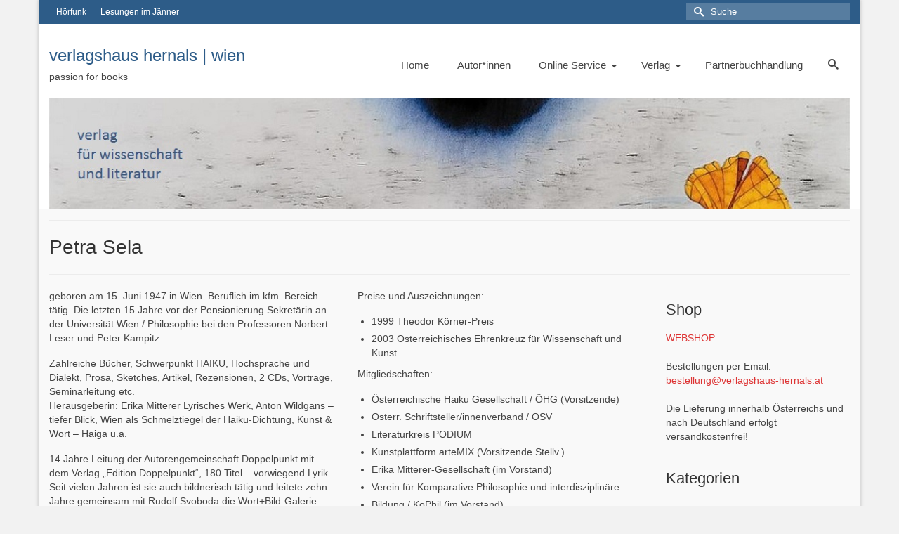

--- FILE ---
content_type: text/html; charset=UTF-8
request_url: https://www.verlagshaus-hernals.at/autoren/lyrik/petra-sela
body_size: 44648
content:
<!DOCTYPE html>
<html class="no-js" lang="de" itemscope="itemscope" itemtype="https://schema.org/WebPage" >
<head>
  <meta charset="UTF-8">
  <meta name="viewport" content="width=device-width, initial-scale=1.0">
  <meta http-equiv="X-UA-Compatible" content="IE=edge">
  <title>Petra Sela &#8211; verlagshaus hernals | wien</title>
<meta name='robots' content='max-image-preview:large' />
	<style>img:is([sizes="auto" i], [sizes^="auto," i]) { contain-intrinsic-size: 3000px 1500px }</style>
	<link rel="alternate" type="application/rss+xml" title="verlagshaus hernals | wien &raquo; Feed" href="https://www.verlagshaus-hernals.at/feed" />
<link rel="alternate" type="application/rss+xml" title="verlagshaus hernals | wien &raquo; Kommentar-Feed" href="https://www.verlagshaus-hernals.at/comments/feed" />
<script type="text/javascript">
/* <![CDATA[ */
window._wpemojiSettings = {"baseUrl":"https:\/\/s.w.org\/images\/core\/emoji\/16.0.1\/72x72\/","ext":".png","svgUrl":"https:\/\/s.w.org\/images\/core\/emoji\/16.0.1\/svg\/","svgExt":".svg","source":{"concatemoji":"https:\/\/www.verlagshaus-hernals.at\/wp-includes\/js\/wp-emoji-release.min.js?ver=6.8.3"}};
/*! This file is auto-generated */
!function(s,n){var o,i,e;function c(e){try{var t={supportTests:e,timestamp:(new Date).valueOf()};sessionStorage.setItem(o,JSON.stringify(t))}catch(e){}}function p(e,t,n){e.clearRect(0,0,e.canvas.width,e.canvas.height),e.fillText(t,0,0);var t=new Uint32Array(e.getImageData(0,0,e.canvas.width,e.canvas.height).data),a=(e.clearRect(0,0,e.canvas.width,e.canvas.height),e.fillText(n,0,0),new Uint32Array(e.getImageData(0,0,e.canvas.width,e.canvas.height).data));return t.every(function(e,t){return e===a[t]})}function u(e,t){e.clearRect(0,0,e.canvas.width,e.canvas.height),e.fillText(t,0,0);for(var n=e.getImageData(16,16,1,1),a=0;a<n.data.length;a++)if(0!==n.data[a])return!1;return!0}function f(e,t,n,a){switch(t){case"flag":return n(e,"\ud83c\udff3\ufe0f\u200d\u26a7\ufe0f","\ud83c\udff3\ufe0f\u200b\u26a7\ufe0f")?!1:!n(e,"\ud83c\udde8\ud83c\uddf6","\ud83c\udde8\u200b\ud83c\uddf6")&&!n(e,"\ud83c\udff4\udb40\udc67\udb40\udc62\udb40\udc65\udb40\udc6e\udb40\udc67\udb40\udc7f","\ud83c\udff4\u200b\udb40\udc67\u200b\udb40\udc62\u200b\udb40\udc65\u200b\udb40\udc6e\u200b\udb40\udc67\u200b\udb40\udc7f");case"emoji":return!a(e,"\ud83e\udedf")}return!1}function g(e,t,n,a){var r="undefined"!=typeof WorkerGlobalScope&&self instanceof WorkerGlobalScope?new OffscreenCanvas(300,150):s.createElement("canvas"),o=r.getContext("2d",{willReadFrequently:!0}),i=(o.textBaseline="top",o.font="600 32px Arial",{});return e.forEach(function(e){i[e]=t(o,e,n,a)}),i}function t(e){var t=s.createElement("script");t.src=e,t.defer=!0,s.head.appendChild(t)}"undefined"!=typeof Promise&&(o="wpEmojiSettingsSupports",i=["flag","emoji"],n.supports={everything:!0,everythingExceptFlag:!0},e=new Promise(function(e){s.addEventListener("DOMContentLoaded",e,{once:!0})}),new Promise(function(t){var n=function(){try{var e=JSON.parse(sessionStorage.getItem(o));if("object"==typeof e&&"number"==typeof e.timestamp&&(new Date).valueOf()<e.timestamp+604800&&"object"==typeof e.supportTests)return e.supportTests}catch(e){}return null}();if(!n){if("undefined"!=typeof Worker&&"undefined"!=typeof OffscreenCanvas&&"undefined"!=typeof URL&&URL.createObjectURL&&"undefined"!=typeof Blob)try{var e="postMessage("+g.toString()+"("+[JSON.stringify(i),f.toString(),p.toString(),u.toString()].join(",")+"));",a=new Blob([e],{type:"text/javascript"}),r=new Worker(URL.createObjectURL(a),{name:"wpTestEmojiSupports"});return void(r.onmessage=function(e){c(n=e.data),r.terminate(),t(n)})}catch(e){}c(n=g(i,f,p,u))}t(n)}).then(function(e){for(var t in e)n.supports[t]=e[t],n.supports.everything=n.supports.everything&&n.supports[t],"flag"!==t&&(n.supports.everythingExceptFlag=n.supports.everythingExceptFlag&&n.supports[t]);n.supports.everythingExceptFlag=n.supports.everythingExceptFlag&&!n.supports.flag,n.DOMReady=!1,n.readyCallback=function(){n.DOMReady=!0}}).then(function(){return e}).then(function(){var e;n.supports.everything||(n.readyCallback(),(e=n.source||{}).concatemoji?t(e.concatemoji):e.wpemoji&&e.twemoji&&(t(e.twemoji),t(e.wpemoji)))}))}((window,document),window._wpemojiSettings);
/* ]]> */
</script>
<style id='wp-emoji-styles-inline-css' type='text/css'>

	img.wp-smiley, img.emoji {
		display: inline !important;
		border: none !important;
		box-shadow: none !important;
		height: 1em !important;
		width: 1em !important;
		margin: 0 0.07em !important;
		vertical-align: -0.1em !important;
		background: none !important;
		padding: 0 !important;
	}
</style>
<link rel='stylesheet' id='wp-block-library-css' href='https://www.verlagshaus-hernals.at/wp-includes/css/dist/block-library/style.min.css?ver=6.8.3' type='text/css' media='all' />
<style id='classic-theme-styles-inline-css' type='text/css'>
/*! This file is auto-generated */
.wp-block-button__link{color:#fff;background-color:#32373c;border-radius:9999px;box-shadow:none;text-decoration:none;padding:calc(.667em + 2px) calc(1.333em + 2px);font-size:1.125em}.wp-block-file__button{background:#32373c;color:#fff;text-decoration:none}
</style>
<style id='global-styles-inline-css' type='text/css'>
:root{--wp--preset--aspect-ratio--square: 1;--wp--preset--aspect-ratio--4-3: 4/3;--wp--preset--aspect-ratio--3-4: 3/4;--wp--preset--aspect-ratio--3-2: 3/2;--wp--preset--aspect-ratio--2-3: 2/3;--wp--preset--aspect-ratio--16-9: 16/9;--wp--preset--aspect-ratio--9-16: 9/16;--wp--preset--color--black: #000;--wp--preset--color--cyan-bluish-gray: #abb8c3;--wp--preset--color--white: #fff;--wp--preset--color--pale-pink: #f78da7;--wp--preset--color--vivid-red: #cf2e2e;--wp--preset--color--luminous-vivid-orange: #ff6900;--wp--preset--color--luminous-vivid-amber: #fcb900;--wp--preset--color--light-green-cyan: #7bdcb5;--wp--preset--color--vivid-green-cyan: #00d084;--wp--preset--color--pale-cyan-blue: #8ed1fc;--wp--preset--color--vivid-cyan-blue: #0693e3;--wp--preset--color--vivid-purple: #9b51e0;--wp--preset--color--virtue-primary: #2d5c88;--wp--preset--color--virtue-primary-light: #6c8dab;--wp--preset--color--very-light-gray: #eee;--wp--preset--color--very-dark-gray: #444;--wp--preset--color--kb-palette-1: #888888;--wp--preset--gradient--vivid-cyan-blue-to-vivid-purple: linear-gradient(135deg,rgba(6,147,227,1) 0%,rgb(155,81,224) 100%);--wp--preset--gradient--light-green-cyan-to-vivid-green-cyan: linear-gradient(135deg,rgb(122,220,180) 0%,rgb(0,208,130) 100%);--wp--preset--gradient--luminous-vivid-amber-to-luminous-vivid-orange: linear-gradient(135deg,rgba(252,185,0,1) 0%,rgba(255,105,0,1) 100%);--wp--preset--gradient--luminous-vivid-orange-to-vivid-red: linear-gradient(135deg,rgba(255,105,0,1) 0%,rgb(207,46,46) 100%);--wp--preset--gradient--very-light-gray-to-cyan-bluish-gray: linear-gradient(135deg,rgb(238,238,238) 0%,rgb(169,184,195) 100%);--wp--preset--gradient--cool-to-warm-spectrum: linear-gradient(135deg,rgb(74,234,220) 0%,rgb(151,120,209) 20%,rgb(207,42,186) 40%,rgb(238,44,130) 60%,rgb(251,105,98) 80%,rgb(254,248,76) 100%);--wp--preset--gradient--blush-light-purple: linear-gradient(135deg,rgb(255,206,236) 0%,rgb(152,150,240) 100%);--wp--preset--gradient--blush-bordeaux: linear-gradient(135deg,rgb(254,205,165) 0%,rgb(254,45,45) 50%,rgb(107,0,62) 100%);--wp--preset--gradient--luminous-dusk: linear-gradient(135deg,rgb(255,203,112) 0%,rgb(199,81,192) 50%,rgb(65,88,208) 100%);--wp--preset--gradient--pale-ocean: linear-gradient(135deg,rgb(255,245,203) 0%,rgb(182,227,212) 50%,rgb(51,167,181) 100%);--wp--preset--gradient--electric-grass: linear-gradient(135deg,rgb(202,248,128) 0%,rgb(113,206,126) 100%);--wp--preset--gradient--midnight: linear-gradient(135deg,rgb(2,3,129) 0%,rgb(40,116,252) 100%);--wp--preset--font-size--small: 13px;--wp--preset--font-size--medium: 20px;--wp--preset--font-size--large: 36px;--wp--preset--font-size--x-large: 42px;--wp--preset--spacing--20: 0.44rem;--wp--preset--spacing--30: 0.67rem;--wp--preset--spacing--40: 1rem;--wp--preset--spacing--50: 1.5rem;--wp--preset--spacing--60: 2.25rem;--wp--preset--spacing--70: 3.38rem;--wp--preset--spacing--80: 5.06rem;--wp--preset--shadow--natural: 6px 6px 9px rgba(0, 0, 0, 0.2);--wp--preset--shadow--deep: 12px 12px 50px rgba(0, 0, 0, 0.4);--wp--preset--shadow--sharp: 6px 6px 0px rgba(0, 0, 0, 0.2);--wp--preset--shadow--outlined: 6px 6px 0px -3px rgba(255, 255, 255, 1), 6px 6px rgba(0, 0, 0, 1);--wp--preset--shadow--crisp: 6px 6px 0px rgba(0, 0, 0, 1);}:where(.is-layout-flex){gap: 0.5em;}:where(.is-layout-grid){gap: 0.5em;}body .is-layout-flex{display: flex;}.is-layout-flex{flex-wrap: wrap;align-items: center;}.is-layout-flex > :is(*, div){margin: 0;}body .is-layout-grid{display: grid;}.is-layout-grid > :is(*, div){margin: 0;}:where(.wp-block-columns.is-layout-flex){gap: 2em;}:where(.wp-block-columns.is-layout-grid){gap: 2em;}:where(.wp-block-post-template.is-layout-flex){gap: 1.25em;}:where(.wp-block-post-template.is-layout-grid){gap: 1.25em;}.has-black-color{color: var(--wp--preset--color--black) !important;}.has-cyan-bluish-gray-color{color: var(--wp--preset--color--cyan-bluish-gray) !important;}.has-white-color{color: var(--wp--preset--color--white) !important;}.has-pale-pink-color{color: var(--wp--preset--color--pale-pink) !important;}.has-vivid-red-color{color: var(--wp--preset--color--vivid-red) !important;}.has-luminous-vivid-orange-color{color: var(--wp--preset--color--luminous-vivid-orange) !important;}.has-luminous-vivid-amber-color{color: var(--wp--preset--color--luminous-vivid-amber) !important;}.has-light-green-cyan-color{color: var(--wp--preset--color--light-green-cyan) !important;}.has-vivid-green-cyan-color{color: var(--wp--preset--color--vivid-green-cyan) !important;}.has-pale-cyan-blue-color{color: var(--wp--preset--color--pale-cyan-blue) !important;}.has-vivid-cyan-blue-color{color: var(--wp--preset--color--vivid-cyan-blue) !important;}.has-vivid-purple-color{color: var(--wp--preset--color--vivid-purple) !important;}.has-black-background-color{background-color: var(--wp--preset--color--black) !important;}.has-cyan-bluish-gray-background-color{background-color: var(--wp--preset--color--cyan-bluish-gray) !important;}.has-white-background-color{background-color: var(--wp--preset--color--white) !important;}.has-pale-pink-background-color{background-color: var(--wp--preset--color--pale-pink) !important;}.has-vivid-red-background-color{background-color: var(--wp--preset--color--vivid-red) !important;}.has-luminous-vivid-orange-background-color{background-color: var(--wp--preset--color--luminous-vivid-orange) !important;}.has-luminous-vivid-amber-background-color{background-color: var(--wp--preset--color--luminous-vivid-amber) !important;}.has-light-green-cyan-background-color{background-color: var(--wp--preset--color--light-green-cyan) !important;}.has-vivid-green-cyan-background-color{background-color: var(--wp--preset--color--vivid-green-cyan) !important;}.has-pale-cyan-blue-background-color{background-color: var(--wp--preset--color--pale-cyan-blue) !important;}.has-vivid-cyan-blue-background-color{background-color: var(--wp--preset--color--vivid-cyan-blue) !important;}.has-vivid-purple-background-color{background-color: var(--wp--preset--color--vivid-purple) !important;}.has-black-border-color{border-color: var(--wp--preset--color--black) !important;}.has-cyan-bluish-gray-border-color{border-color: var(--wp--preset--color--cyan-bluish-gray) !important;}.has-white-border-color{border-color: var(--wp--preset--color--white) !important;}.has-pale-pink-border-color{border-color: var(--wp--preset--color--pale-pink) !important;}.has-vivid-red-border-color{border-color: var(--wp--preset--color--vivid-red) !important;}.has-luminous-vivid-orange-border-color{border-color: var(--wp--preset--color--luminous-vivid-orange) !important;}.has-luminous-vivid-amber-border-color{border-color: var(--wp--preset--color--luminous-vivid-amber) !important;}.has-light-green-cyan-border-color{border-color: var(--wp--preset--color--light-green-cyan) !important;}.has-vivid-green-cyan-border-color{border-color: var(--wp--preset--color--vivid-green-cyan) !important;}.has-pale-cyan-blue-border-color{border-color: var(--wp--preset--color--pale-cyan-blue) !important;}.has-vivid-cyan-blue-border-color{border-color: var(--wp--preset--color--vivid-cyan-blue) !important;}.has-vivid-purple-border-color{border-color: var(--wp--preset--color--vivid-purple) !important;}.has-vivid-cyan-blue-to-vivid-purple-gradient-background{background: var(--wp--preset--gradient--vivid-cyan-blue-to-vivid-purple) !important;}.has-light-green-cyan-to-vivid-green-cyan-gradient-background{background: var(--wp--preset--gradient--light-green-cyan-to-vivid-green-cyan) !important;}.has-luminous-vivid-amber-to-luminous-vivid-orange-gradient-background{background: var(--wp--preset--gradient--luminous-vivid-amber-to-luminous-vivid-orange) !important;}.has-luminous-vivid-orange-to-vivid-red-gradient-background{background: var(--wp--preset--gradient--luminous-vivid-orange-to-vivid-red) !important;}.has-very-light-gray-to-cyan-bluish-gray-gradient-background{background: var(--wp--preset--gradient--very-light-gray-to-cyan-bluish-gray) !important;}.has-cool-to-warm-spectrum-gradient-background{background: var(--wp--preset--gradient--cool-to-warm-spectrum) !important;}.has-blush-light-purple-gradient-background{background: var(--wp--preset--gradient--blush-light-purple) !important;}.has-blush-bordeaux-gradient-background{background: var(--wp--preset--gradient--blush-bordeaux) !important;}.has-luminous-dusk-gradient-background{background: var(--wp--preset--gradient--luminous-dusk) !important;}.has-pale-ocean-gradient-background{background: var(--wp--preset--gradient--pale-ocean) !important;}.has-electric-grass-gradient-background{background: var(--wp--preset--gradient--electric-grass) !important;}.has-midnight-gradient-background{background: var(--wp--preset--gradient--midnight) !important;}.has-small-font-size{font-size: var(--wp--preset--font-size--small) !important;}.has-medium-font-size{font-size: var(--wp--preset--font-size--medium) !important;}.has-large-font-size{font-size: var(--wp--preset--font-size--large) !important;}.has-x-large-font-size{font-size: var(--wp--preset--font-size--x-large) !important;}
:where(.wp-block-post-template.is-layout-flex){gap: 1.25em;}:where(.wp-block-post-template.is-layout-grid){gap: 1.25em;}
:where(.wp-block-columns.is-layout-flex){gap: 2em;}:where(.wp-block-columns.is-layout-grid){gap: 2em;}
:root :where(.wp-block-pullquote){font-size: 1.5em;line-height: 1.6;}
</style>
<style id='kadence-blocks-global-variables-inline-css' type='text/css'>
:root {--global-kb-font-size-sm:clamp(0.8rem, 0.73rem + 0.217vw, 0.9rem);--global-kb-font-size-md:clamp(1.1rem, 0.995rem + 0.326vw, 1.25rem);--global-kb-font-size-lg:clamp(1.75rem, 1.576rem + 0.543vw, 2rem);--global-kb-font-size-xl:clamp(2.25rem, 1.728rem + 1.63vw, 3rem);--global-kb-font-size-xxl:clamp(2.5rem, 1.456rem + 3.26vw, 4rem);--global-kb-font-size-xxxl:clamp(2.75rem, 0.489rem + 7.065vw, 6rem);}:root {--global-palette1: #3182CE;--global-palette2: #2B6CB0;--global-palette3: #1A202C;--global-palette4: #2D3748;--global-palette5: #4A5568;--global-palette6: #718096;--global-palette7: #EDF2F7;--global-palette8: #F7FAFC;--global-palette9: #ffffff;}
</style>
<link rel='stylesheet' id='virtue_main-css' href='https://www.verlagshaus-hernals.at/wp-content/themes/virtue_premium/assets/css/virtue.css?ver=4.10.19' type='text/css' media='all' />
<link rel='stylesheet' id='virtue_print-css' href='https://www.verlagshaus-hernals.at/wp-content/themes/virtue_premium/assets/css/virtue_print.css?ver=4.10.19' type='text/css' media='print' />
<link rel='stylesheet' id='virtue_icons-css' href='https://www.verlagshaus-hernals.at/wp-content/themes/virtue_premium/assets/css/virtue_icons.css?ver=4.10.19' type='text/css' media='all' />
<link rel='stylesheet' id='virtue_skin-css' href='https://www.verlagshaus-hernals.at/wp-content/themes/virtue_premium/assets/css/skins/default.css?ver=4.10.19' type='text/css' media='all' />
<link rel='stylesheet' id='virtue_child-css' href='https://www.verlagshaus-hernals.at/wp-content/themes/virtue_premium_child/style.css?ver=1.0.0' type='text/css' media='all' />
<style id="kadence_blocks_palette_css">:root .has-kb-palette-1-color{color:#888888}:root .has-kb-palette-1-background-color{background-color:#888888}</style><!--[if lt IE 9]>
<script type="text/javascript" src="https://www.verlagshaus-hernals.at/wp-content/themes/virtue_premium/assets/js/vendor/respond.min.js?ver=6.8.3" id="virtue-respond-js"></script>
<![endif]-->
<script type="text/javascript" src="https://www.verlagshaus-hernals.at/wp-includes/js/jquery/jquery.min.js?ver=3.7.1" id="jquery-core-js"></script>
<script type="text/javascript" src="https://www.verlagshaus-hernals.at/wp-includes/js/jquery/jquery-migrate.min.js?ver=3.4.1" id="jquery-migrate-js"></script>
<link rel="https://api.w.org/" href="https://www.verlagshaus-hernals.at/wp-json/" /><link rel="alternate" title="JSON" type="application/json" href="https://www.verlagshaus-hernals.at/wp-json/wp/v2/pages/9465" /><link rel="EditURI" type="application/rsd+xml" title="RSD" href="https://www.verlagshaus-hernals.at/xmlrpc.php?rsd" />

<link rel="canonical" href="https://www.verlagshaus-hernals.at/autoren/lyrik/petra-sela" />
<link rel='shortlink' href='https://www.verlagshaus-hernals.at/?p=9465' />
<link rel="alternate" title="oEmbed (JSON)" type="application/json+oembed" href="https://www.verlagshaus-hernals.at/wp-json/oembed/1.0/embed?url=https%3A%2F%2Fwww.verlagshaus-hernals.at%2Fautoren%2Flyrik%2Fpetra-sela" />
<link rel="alternate" title="oEmbed (XML)" type="text/xml+oembed" href="https://www.verlagshaus-hernals.at/wp-json/oembed/1.0/embed?url=https%3A%2F%2Fwww.verlagshaus-hernals.at%2Fautoren%2Flyrik%2Fpetra-sela&#038;format=xml" />
<style type="text/css" id="kt-custom-css">#logo {padding-top:25px;}#logo {padding-bottom:10px;}#logo {margin-left:0px;}#logo {margin-right:0px;}#nav-main, .nav-main {margin-top:40px;}#nav-main, .nav-main  {margin-bottom:10px;}.headerfont, .tp-caption, .yith-wcan-list li, .yith-wcan .yith-wcan-reset-navigation, ul.yith-wcan-label li a, .price {font-family:Verdana, Geneva, sans-serif;} 
  .topbarmenu ul li {font-family:Verdana, Geneva, sans-serif;}
  #kadbreadcrumbs {font-family:Arial, Helvetica, sans-serif;}.color_gray, #kadbreadcrumbs a, .subhead, .subhead a, .posttags, .posttags a, .product_meta a, .kadence_recent_posts .postclass a {color:#dd3333;}#nav-second ul.sf-menu > li:hover > a, #nav-second ul.sf-menu a:hover, #nav-second ul.sf-menu a:focus, #nav-second ul.sf-menu li.current-menu-item > a, #nav-second ul.sf-menu ul li a:hover {color:#dd3333;}.kad-mobile-nav .kad-nav-inner li.current-menu-item>a, .kad-mobile-nav .kad-nav-inner li a:hover, .kad-mobile-nav .kad-nav-inner li a:focus, #kad-banner .mobile-nav-trigger-id a.nav-trigger-case:hover .kad-menu-name, #kad-banner .mobile-nav-trigger-id a.nav-trigger-case:focus .kad-menu-name, #kad-banner .mobile-nav-trigger-id a.nav-trigger-case:hover .kad-navbtn, #kad-banner .mobile-nav-trigger-id a.nav-trigger-case:focus .kad-navbtn, .nav-trigger-case:hover .kad-navbtn {color:#dd3333;}#nav-main ul.sf-menu a:hover, #nav-main ul.sf-menu a:focus, .nav-main ul.sf-menu a:hover, .nav-main ul.sf-menu a:focus, #nav-main ul.sf-menu li.current-menu-item > a, .nav-main ul.sf-menu li.current-menu-item > a, #nav-main ul.sf-menu ul li a:hover, .nav-main ul.sf-menu ul li a:hover, #nav-main ul.sf-menu ul li a:focus, .nav-main ul.sf-menu ul li a:focus {color:#dd3333;}.contentclass, .nav-tabs>li.active>a, .nav-tabs>li.active>a:hover, .nav-tabs>li.active>a:focus, .hrule_gradient:after {background:#f9f9f9    ;}body {background:#f2f2f2 ; background-position: 0% 0%;   }@media (max-width: 991px) {.topbarmenu ul.sf-menu {display: none;} } @media only screen and (device-width: 768px) {.topbarmenu ul.sf-menu {display: none;} } @media (max-width: 768px) {#topbar-search form {display: none;}}.portfolionav {padding: 10px 0 10px;}#nav-second ul.sf-menu>li {width:16.5%;}.kad-header-style-two .nav-main ul.sf-menu > li {width: 33.333333%;}.kad-hidepostauthortop, .postauthortop {display:none;}.postcommentscount {display:none;}.postdate, .kad-hidedate, .postdatetooltip, .recentpost_date{display:none;}[class*="wp-image"] {-webkit-box-shadow: none;-moz-box-shadow: none;box-shadow: none;border:none;}[class*="wp-image"]:hover {-webkit-box-shadow: none;-moz-box-shadow: none;box-shadow: none;border:none;} .light-dropshaddow {-moz-box-shadow: none;-webkit-box-shadow: none;box-shadow: none;}.entry-content p { margin-bottom:16px;}@media (max-width: 992px) {
#topcontrol {
display: block !important;
   }
}

[class*="wp-image"] {
    padding-top: 0px;
    padding-right: 0px;
    padding-bottom: 0px;
    padding-left: 0px;
}

[class*="menu-item"]  a:hover {
   color: #dd3333;
}

.textwidget a {
   color: #dd3333;
}

.entry-content a {
   color: #dd3333;
}

.vlh-title-search-result {
   color: #dd3333;
}

.vlh-entry-content img {
    margin: 10px 20px 10px 0;
}
</style><style type="text/css" title="dynamic-css" class="options-output">header #logo a.brand,.logofont{font-family:Tahoma,Geneva, sans-serif;line-height:40px;font-weight:400;font-style:normal;font-size:24px;}.kad_tagline{font-family:Tahoma,Geneva, sans-serif;line-height:20px;font-weight:400;font-style:normal;color:#444444;font-size:14px;}h1{font-family:Verdana, Geneva, sans-serif;line-height:40px;font-weight:400;font-style:normal;font-size:28px;}h2{font-family:Verdana, Geneva, sans-serif;line-height:40px;font-weight:400;font-style:normal;font-size:24px;}h3{font-family:Verdana, Geneva, sans-serif;line-height:40px;font-weight:400;font-style:normal;font-size:22px;}h4{font-family:Verdana, Geneva, sans-serif;line-height:25px;font-weight:400;font-style:normal;font-size:18px;}h5{font-family:Verdana, Geneva, sans-serif;line-height:24px;font-weight:normal;font-style:normal;font-size:16px;}body{font-family:Arial, Helvetica, sans-serif;line-height:20px;font-weight:400;font-style:normal;font-size:14px;}#nav-main ul.sf-menu a, .nav-main ul.sf-menu a{font-family:Verdana, Geneva, sans-serif;line-height:18px;font-weight:400;font-style:normal;font-size:15px;}#nav-second ul.sf-menu a{font-family:Verdana, Geneva, sans-serif;line-height:22px;font-weight:400;font-style:normal;font-size:18px;}#nav-main ul.sf-menu ul li a, #nav-second ul.sf-menu ul li a, .nav-main ul.sf-menu ul li a{line-height:inheritpx;font-size:12px;}.kad-nav-inner .kad-mnav, .kad-mobile-nav .kad-nav-inner li a,.nav-trigger-case{font-family:Verdana, Geneva, sans-serif;line-height:20px;font-weight:400;font-style:normal;font-size:16px;}</style></head>
<body class="wp-singular page page-id-9465 page-child parent-pageid-723 wp-embed-responsive wp-theme-virtue_premium wp-child-theme-virtue_premium_child kt-showsub-indicator notsticky virtue-skin-default boxed petra-sela" data-smooth-scrolling="0" data-smooth-scrolling-hide="0" data-jsselect="1" data-product-tab-scroll="0" data-animate="1" data-sticky="0" >
		<div id="wrapper" class="container">
	<!--[if lt IE 8]><div class="alert"> You are using an outdated browser. Please upgrade your browser to improve your experience.</div><![endif]-->
	<header id="kad-banner" class="banner headerclass kt-not-mobile-sticky " data-header-shrink="0" data-mobile-sticky="0" data-menu-stick="0">
<div id="topbar" class="topclass">
	<div class="container">
		<div class="row">
			<div class="col-md-6 col-sm-6 kad-topbar-left">
				<div class="topbarmenu clearfix">
				<ul id="menu-lesungen-topbar" class="sf-menu"><li  class=" menu-item-8114 menu-item menu-hoerfunk"><a href="https://www.verlagshaus-hernals.at/tag/hoerfunk"><span>Hörfunk</span></a></li>
<li  class=" menu-item-11482 menu-item menu-lesungen-im-jaenner"><a href="https://www.verlagshaus-hernals.at/kategorie/lesungen/jaenner-2026"><span>Lesungen im Jänner</span></a></li>
</ul>						<div id="mobile-nav-trigger-top" class="nav-trigger mobile-nav-trigger-id">
							<a class="nav-trigger-case" data-toggle="collapse" rel="nofollow" data-target=".top_mobile_menu_collapse">
								<div class="kad-navbtn clearfix"><i class="icon-menu"></i></div>
							</a>
						</div>
										</div>
			</div><!-- close col-md-6 -->
			<div class="col-md-6 col-sm-6 kad-topbar-right">
				<div id="topbar-search" class="topbar-widget">
					<form role="search" method="get" class="form-search" action="https://www.verlagshaus-hernals.at/">
	<label>
		<span class="screen-reader-text">Suche nach:</span>
		<input type="text" value="" name="s" class="search-query" placeholder="Suche">
	</label>
	<button type="submit" class="search-icon" aria-label="Submit Search"><i class="icon-search"></i></button>
</form>
				</div>
			</div> <!-- close col-md-6-->
		</div> <!-- Close Row -->
					<div id="kad-mobile-nav-top" class="kad-mobile-nav id-kad-mobile-nav">
				<div class="kad-nav-inner mobileclass">
					<div id="mobile_menu_collapse_top" class="kad-nav-collapse collapse top_mobile_menu_collapse">
						<form role="search" method="get" class="form-search" action="https://www.verlagshaus-hernals.at/">
	<label>
		<span class="screen-reader-text">Suche nach:</span>
		<input type="text" value="" name="s" class="search-query" placeholder="Suche">
	</label>
	<button type="submit" class="search-icon" aria-label="Submit Search"><i class="icon-search"></i></button>
</form>
<ul id="menu-lesungen-topbar-1" class="kad-top-mnav"><li  class=" menu-item-8114 menu-item menu-hoerfunk"><a href="https://www.verlagshaus-hernals.at/tag/hoerfunk"><span>Hörfunk</span></a></li>
<li  class=" menu-item-11482 menu-item menu-lesungen-im-jaenner"><a href="https://www.verlagshaus-hernals.at/kategorie/lesungen/jaenner-2026"><span>Lesungen im Jänner</span></a></li>
</ul>					</div>
				</div>
			</div>
			</div> <!-- Close Container -->
</div>	<div class="container">
		<div class="row">
			<div class="col-md-4 clearfix kad-header-left">
				<div id="logo" class="logocase">
					<a class="brand logofont" href="https://www.verlagshaus-hernals.at/" title="verlagshaus hernals | wien">
						verlagshaus hernals | wien					</a>
										<p class="kad_tagline belowlogo-text">passion for books</p>
								</div> <!-- Close #logo -->
			</div><!-- close kad-header-left -->
						<div class="col-md-8 kad-header-right">
							<nav id="nav-main" class="clearfix">
					<ul id="menu-top-menue" class="sf-menu"><li  class=" menu-item-4833 menu-item menu-home"><a href="https://www.verlagshaus-hernals.at/"><span>Home</span></a></li>
<li  class=" current-page-ancestor menu-item-4835 menu-item menu-autorinnen"><a href="https://www.verlagshaus-hernals.at/autoren"><span>Autor*innen</span></a></li>
<li  class=" sf-dropdown menu-item-has-children menu-item-6763 menu-item menu-online-service"><a href="https://www.verlagshaus-hernals.at/online-service"><span>Online Service</span></a>
<ul class="sub-menu sf-dropdown-menu dropdown">
	<li  class=" menu-item-10353 menu-item menu-webshop"><a href="https://www.verlagshaus-hernals.at/shop/"><span>WEBSHOP</span></a></li>
	<li  class=" menu-item-7037 menu-item menu-hoerbuch-der-wiener-struwwelpeter kt-lgmenu kt-menu-column-2"><a href="https://www.verlagshaus-hernals.at/audio/struwwelpeter/"><span>Hörbuch &#8211; Der Wiener Struwwelpeter</span></a></li>
	<li  class=" menu-item-7038 menu-item menu-hoerbuch-max-und-moritz-auf-wienerisch"><a href="https://www.verlagshaus-hernals.at/audio/max-moritz/"><span>Hörbuch &#8211; Max und Moritz auf Wienerisch</span></a></li>
</ul>
</li>
<li  class=" sf-dropdown menu-item-has-children menu-item-4836 menu-item menu-verlag"><a href="https://www.verlagshaus-hernals.at/verlag"><span>Verlag</span></a>
<ul class="sub-menu sf-dropdown-menu dropdown">
	<li  class=" menu-item-4845 menu-item menu-kontakt"><a href="https://www.verlagshaus-hernals.at/verlag/kontakt"><span>Kontakt</span></a></li>
	<li  class=" menu-item-4846 menu-item menu-manuskripte"><a href="https://www.verlagshaus-hernals.at/verlag/manuskripte"><span>Manuskripte</span></a></li>
	<li  class=" menu-item-4837 menu-item menu-vertrieb"><a href="https://www.verlagshaus-hernals.at/verlag/vertrieb"><span>Vertrieb</span></a></li>
	<li  class=" menu-item-4838 menu-item menu-impressum"><a href="https://www.verlagshaus-hernals.at/verlag/impressum"><span>Impressum</span></a></li>
	<li  class=" menu-item-6342 menu-item menu-datenschutzerklaerung"><a href="https://www.verlagshaus-hernals.at/verlag/datenschutzerklaerung"><span>Datenschutzerklärung</span></a></li>
</ul>
</li>
<li  class=" menu-item-7062 menu-item menu-partnerbuchhandlung"><a href="https://www.verlagshaus-hernals.at/partnerbuchhandlung"><span>Partnerbuchhandlung</span></a></li>
            <li class="menu-search-icon-kt">
      <a class="kt-menu-search-btn collapsed" role="button" tabindex="0" title="Suche" data-toggle="collapse" data-target="#kad-menu-search-popup">
        <i class="icon-search"></i>
	</a>
        <div id="kad-menu-search-popup" class="search-container container collapse">
          <div class="kt-search-container">
          <form role="search" method="get" class="form-search" action="https://www.verlagshaus-hernals.at/">
	<label>
		<span class="screen-reader-text">Suche nach:</span>
		<input type="text" value="" name="s" class="search-query" placeholder="Suche">
	</label>
	<button type="submit" class="search-icon" aria-label="Submit Search"><i class="icon-search"></i></button>
</form>
          </div>
        </div>
    </li>
       </ul>				</nav>
							</div> <!-- Close kad-header-right -->       
		</div> <!-- Close Row -->
						<div id="mobile-nav-trigger" class="nav-trigger mobile-nav-trigger-id">
					<button class="nav-trigger-case collapsed mobileclass" title="Menü" aria-label="Menü" data-toggle="collapse" rel="nofollow" data-target=".mobile_menu_collapse">
						<span class="kad-navbtn clearfix">
							<i class="icon-menu"></i>
						</span>
						<span class="kad-menu-name">
							Menü						</span>
					</button>
				</div>
				<div id="kad-mobile-nav" class="kad-mobile-nav id-kad-mobile-nav">
					<div class="kad-nav-inner mobileclass">
						<div id="mobile_menu_collapse" class="kad-nav-collapse collapse mobile_menu_collapse">
							<form role="search" method="get" class="form-search" action="https://www.verlagshaus-hernals.at/">
	<label>
		<span class="screen-reader-text">Suche nach:</span>
		<input type="text" value="" name="s" class="search-query" placeholder="Suche">
	</label>
	<button type="submit" class="search-icon" aria-label="Submit Search"><i class="icon-search"></i></button>
</form>
<ul id="menu-top-menue-1" class="kad-mnav"><li  class=" menu-item-4833 menu-item menu-home"><a href="https://www.verlagshaus-hernals.at/"><span>Home</span></a></li>
<li  class=" current-page-ancestor menu-item-4835 menu-item menu-autorinnen"><a href="https://www.verlagshaus-hernals.at/autoren"><span>Autor*innen</span></a></li>
<li  class=" sf-dropdown menu-item-has-children menu-item-6763 menu-item menu-online-service"><a href="https://www.verlagshaus-hernals.at/online-service"><span>Online Service</span></a>
<ul class="sub-menu sf-dropdown-menu dropdown">
	<li  class=" menu-item-10353 menu-item menu-webshop"><a href="https://www.verlagshaus-hernals.at/shop/"><span>WEBSHOP</span></a></li>
	<li  class=" menu-item-7037 menu-item menu-hoerbuch-der-wiener-struwwelpeter kt-lgmenu kt-menu-column-2"><a href="https://www.verlagshaus-hernals.at/audio/struwwelpeter/"><span>Hörbuch &#8211; Der Wiener Struwwelpeter</span></a></li>
	<li  class=" menu-item-7038 menu-item menu-hoerbuch-max-und-moritz-auf-wienerisch"><a href="https://www.verlagshaus-hernals.at/audio/max-moritz/"><span>Hörbuch &#8211; Max und Moritz auf Wienerisch</span></a></li>
</ul>
</li>
<li  class=" sf-dropdown menu-item-has-children menu-item-4836 menu-item menu-verlag"><a href="https://www.verlagshaus-hernals.at/verlag"><span>Verlag</span></a>
<ul class="sub-menu sf-dropdown-menu dropdown">
	<li  class=" menu-item-4845 menu-item menu-kontakt"><a href="https://www.verlagshaus-hernals.at/verlag/kontakt"><span>Kontakt</span></a></li>
	<li  class=" menu-item-4846 menu-item menu-manuskripte"><a href="https://www.verlagshaus-hernals.at/verlag/manuskripte"><span>Manuskripte</span></a></li>
	<li  class=" menu-item-4837 menu-item menu-vertrieb"><a href="https://www.verlagshaus-hernals.at/verlag/vertrieb"><span>Vertrieb</span></a></li>
	<li  class=" menu-item-4838 menu-item menu-impressum"><a href="https://www.verlagshaus-hernals.at/verlag/impressum"><span>Impressum</span></a></li>
	<li  class=" menu-item-6342 menu-item menu-datenschutzerklaerung"><a href="https://www.verlagshaus-hernals.at/verlag/datenschutzerklaerung"><span>Datenschutzerklärung</span></a></li>
</ul>
</li>
<li  class=" menu-item-7062 menu-item menu-partnerbuchhandlung"><a href="https://www.verlagshaus-hernals.at/partnerbuchhandlung"><span>Partnerbuchhandlung</span></a></li>
</ul>						</div>
					</div>
				</div>   
					</div> <!-- Close Container -->
			<div class="container virtue_sitewide_banner">
			<div class="virtue_banner">
									<img src="https://www.verlagshaus-hernals.at/wp-content/uploads/verlagshaus-hernals-header.jpg" width="1200" height="167" alt="verlagshaus hernals header" />
							</div><!--close virtue_banner-->
		</div><!--close container-->
		</header>
	<div class="wrap clearfix contentclass hfeed" role="document">

			<div id="pageheader" class="titleclass">
	<div class="container">
		<div class="page-header">
						<h1 class="entry-title" itemprop="name">
				Petra Sela			</h1>
					</div>
	</div>
</div> <!--titleclass-->
<div id="content" class="container container-contained">
	<div class="row">
		<div class="main col-lg-9 col-md-8" id="ktmain" role="main">
						<div class="entry-content" itemprop="mainContentOfPage">
				<div class="row"> <div class="col-md-6  ">
<p>geboren am 15. Juni 1947 in Wien. Beruflich im kfm. Bereich tätig. Die letzten 15 Jahre vor der Pensionierung Sekretärin an der Universität Wien / Philosophie bei den Professoren Norbert Leser und Peter Kampitz.</p>
<p>Zahlreiche Bücher, Schwerpunkt HAIKU, Hochsprache und Dialekt, Prosa, Sketches, Artikel, Rezensionen, 2 CDs, Vorträge, Seminarleitung etc.<br />
Herausgeberin: Erika Mitterer Lyrisches Werk, Anton Wildgans – tiefer Blick, Wien als Schmelztiegel der Haiku-Dichtung, Kunst &amp; Wort – Haiga u.a.</p>
<p>14 Jahre Leitung der Autorengemeinschaft Doppelpunkt mit dem Verlag „Edition Doppelpunkt“, 180 Titel – vorwiegend Lyrik.<br />
Seit vielen Jahren ist sie auch bildnerisch tätig und leitete zehn Jahre gemeinsam mit Rudolf Svoboda die Wort+Bild-Galerie beim Universitätscampus in 1090 Wien.</p>
<p>2010 Gründung und seither Leitung der „Österreichischen Haiku Gesellschaft / ÖHG“ (erste und einzige Haiku-Organisation in Österreich), jährliche Herausgabe der „Lotosblüte“.</p>
<p>1997 entstand gemeinsam mit Liane Presich-Petuelli das Buch „Winterreise damals – heute“,<br />
in Folge „A braada Weg wauns schneibt. Winterreise weanarisch“ (Das Buch wurde im ORF 1 vorgestellt)<br />
und 2021 das Bändchen „Bein Heirichn“ im Wiener Dialekt.</p>
</div><div class="col-md-6  ">
<p>Preise und Auszeichnungen:</p>
<ul>
<li>1999 Theodor Körner-Preis</li>
<li>2003 Österreichisches Ehrenkreuz für Wissenschaft und Kunst</li>
</ul>
<p>Mitgliedschaften:</p>
<ul>
<li>Österreichische Haiku Gesellschaft / ÖHG (Vorsitzende)</li>
<li>Österr. Schriftsteller/innenverband / ÖSV</li>
<li>Literaturkreis PODIUM</li>
<li>Kunstplattform arteMIX (Vorsitzende Stellv.)</li>
<li>Erika Mitterer-Gesellschaft (im Vorstand)</li>
<li>Verein für Komparative Philosophie und interdisziplinäre</li>
<li>Bildung / KoPhil (im Vorstand)</li>
<li>Plattform Bibliotheksinitiativen Wien (im Vorstand)</li>
<li>Verband Katholischer Schriftsteller / VKSÖ</li>
<li>Gesellschaft der Lyrikfreunde</li>
</ul>
<hr />
<p>Im Verlagshaus Hernals:</p>
<ul>
<li><a href="https://www.verlagshaus-hernals.at/books/gestan-vuagestan-und-heit">Gestan, vuagestan und heit</a></li>
</ul>
</div></div>
			</div>
					</div><!-- /.main -->
<aside id="ktsidebar" class="col-lg-3 col-md-4 kad-sidebar" role="complementary" itemscope itemtype="https://schema.org/WPSideBar">
	<div class="sidebar">
		<section id="text-17" class="widget-1 widget-first widget widget_text"><div class="widget-inner"><h3>Shop</h3>			<div class="textwidget"><a href="https://www.verlagshaus-hernals.at/shop/ ">WEBSHOP ... </a>
<br><br>
Bestellungen per Email: <br>
<script language="JavaScript" type="text/javascript">
<!--
var name = "bestellung";
var domain = "verlagshaus-hernals.at";
document.write('<a href=\"mailto:' + name + '@' + domain + '\" >');
document.write(name + '@' + domain + '</a>');
// -->
</script>
<br><br>
Die Lieferung innerhalb Österreichs und nach Deutschland erfolgt versandkostenfrei! 
</div>
		</div></section><section id="nav_menu-5" class="widget-2 widget widget_nav_menu"><div class="widget-inner"><h3>Kategorien</h3><ul id="menu-buch-kategorien" class="menu"><li  class=" menu-item-4840 menu-item menu-krimis-und-thriller"><a href="https://www.verlagshaus-hernals.at/kategorie/krimis"><span>Krimis und Thriller</span></a></li>
<li  class=" menu-item-4841 menu-item menu-romane-und-erzaehlungen"><a href="https://www.verlagshaus-hernals.at/kategorie/romane"><span>Romane und Erzählungen</span></a></li>
<li  class=" menu-item-4842 menu-item menu-lyrik"><a href="https://www.verlagshaus-hernals.at/kategorie/lyrik"><span>Lyrik</span></a></li>
<li  class=" menu-item-6128 menu-item menu-zeitgeschichte"><a href="https://www.verlagshaus-hernals.at/kategorie/zeitgeschichte"><span>Zeitgeschichte</span></a></li>
<li  class=" menu-item-4843 menu-item menu-historisches"><a href="https://www.verlagshaus-hernals.at/kategorie/historisches"><span>Historisches</span></a></li>
<li  class=" menu-item-8491 menu-item menu-wien"><a href="https://www.verlagshaus-hernals.at/kategorie/wien"><span>Wien</span></a></li>
<li  class=" menu-item-3136 menu-item menu-klassiker"><a href="https://www.verlagshaus-hernals.at/kategorie/klassiker"><span>Klassiker</span></a></li>
<li  class=" menu-item-6207 menu-item menu-reisen-und-kultur"><a href="https://www.verlagshaus-hernals.at/kategorie/reisen"><span>Reisen und Kultur</span></a></li>
<li  class=" menu-item-3319 menu-item menu-kunst"><a href="https://www.verlagshaus-hernals.at/kategorie/kunst"><span>Kunst</span></a></li>
<li  class=" menu-item-2324 menu-item menu-literaturprojekt"><a href="https://www.verlagshaus-hernals.at/kategorie/literaturprojekt"><span>Literaturprojekt</span></a></li>
<li  class=" menu-item-1340 menu-item menu-kinderbuch"><a href="https://www.verlagshaus-hernals.at/kategorie/kinderbuch"><span>Kinderbuch</span></a></li>
<li  class=" menu-item-1122 menu-item menu-hoerbuch"><a href="https://www.verlagshaus-hernals.at/kategorie/hoerbuch"><span>Hörbuch</span></a></li>
<li  class=" menu-item-1421 menu-item menu-business"><a href="https://www.verlagshaus-hernals.at/kategorie/business"><span>Business</span></a></li>
<li  class=" menu-item-2296 menu-item menu-sachbuch"><a href="https://www.verlagshaus-hernals.at/kategorie/sachbuch"><span>Sachbuch</span></a></li>
<li  class=" menu-item-4844 menu-item menu-wissenschaft"><a href="https://www.verlagshaus-hernals.at/kategorie/wissenschaft"><span>Wissenschaft</span></a></li>
</ul></div></section><section id="text-21" class="widget-3 widget widget_text"><div class="widget-inner"><h3>E-Books</h3>			<div class="textwidget">Eine Liste unserer e-Books finden Sie <a href="/kategorie/ebooks">hier ...</a></div>
		</div></section><section id="nav_menu-6" class="widget-4 widget-last widget widget_nav_menu"><div class="widget-inner"><h3>Lesungen</h3><ul id="menu-lesungen" class="menu"><li  class=" menu-item-10622 menu-item menu-august-2025"><a href="https://www.verlagshaus-hernals.at/kategorie/lesungen/august-2025"><span>August 2025</span></a></li>
<li  class=" menu-item-10955 menu-item menu-september-2025"><a href="https://www.verlagshaus-hernals.at/kategorie/lesungen/september-2025"><span>September 2025</span></a></li>
<li  class=" menu-item-11335 menu-item menu-oktober-2025"><a href="https://www.verlagshaus-hernals.at/kategorie/lesungen/oktober-2025"><span>Oktober 2025</span></a></li>
<li  class=" menu-item-11438 menu-item menu-dezember-2025"><a href="https://www.verlagshaus-hernals.at/kategorie/lesungen/dezember-2025"><span>Dezember 2025</span></a></li>
<li  class=" menu-item-11483 menu-item menu-jaenner-2026"><a href="https://www.verlagshaus-hernals.at/kategorie/lesungen/jaenner-2026"><span>Jänner 2026</span></a></li>
</ul></div></section>	</div><!-- /.sidebar -->
</aside><!-- /aside -->
			</div><!-- /.row-->
					</div><!-- /.content -->
	</div><!-- /.wrap -->
<footer id="containerfooter" class="footerclass">
  <div class="container">
  	<div class="row">
  		 
					<div class="col-md-4 footercol1">
					<div class="widget-1 widget-first footer-widget widget"><aside id="text-15" class="widget_text">			<div class="textwidget"><strong>passion for books</strong><br/>
mit unserer leidenschaft<br/> 
werden aus ihren ideen <br/>
bücher.</div>
		</aside></div>					</div> 
            							        	                 </div> <!-- Row -->
                </div>
        <div class="footerbase">
        	<div class="container">
        		<div class="footercredits clearfix">
    		
		    				        	<p>&copy; 2008 - 2026 verlagshaus hernals | wien</p>

    			</div><!-- credits -->
    		</div><!-- container -->
    </div><!-- footerbase -->
</footer>		</div><!--Wrapper-->
		<script type="speculationrules">
{"prefetch":[{"source":"document","where":{"and":[{"href_matches":"\/*"},{"not":{"href_matches":["\/wp-*.php","\/wp-admin\/*","\/wp-content\/uploads\/*","\/wp-content\/*","\/wp-content\/plugins\/*","\/wp-content\/themes\/virtue_premium_child\/*","\/wp-content\/themes\/virtue_premium\/*","\/*\\?(.+)"]}},{"not":{"selector_matches":"a[rel~=\"nofollow\"]"}},{"not":{"selector_matches":".no-prefetch, .no-prefetch a"}}]},"eagerness":"conservative"}]}
</script>
<script type="text/javascript" src="https://www.verlagshaus-hernals.at/wp-content/themes/virtue_premium/assets/js/min/bootstrap-min.js?ver=4.10.19" id="bootstrap-js"></script>
<script type="text/javascript" src="https://www.verlagshaus-hernals.at/wp-includes/js/hoverIntent.min.js?ver=1.10.2" id="hoverIntent-js"></script>
<script type="text/javascript" src="https://www.verlagshaus-hernals.at/wp-content/themes/virtue_premium/assets/js/min/plugins-min.js?ver=4.10.19" id="virtue_plugins-js"></script>
<script type="text/javascript" src="https://www.verlagshaus-hernals.at/wp-content/themes/virtue_premium/assets/js/min/kt-sticky-min.js?ver=4.10.19" id="kadence-sticky-js"></script>
<script type="text/javascript" src="https://www.verlagshaus-hernals.at/wp-content/themes/virtue_premium/assets/js/min/select-woo-min.js?ver=4.10.19" id="selectWoo-js"></script>
<script type="text/javascript" src="https://www.verlagshaus-hernals.at/wp-content/themes/virtue_premium/assets/js/min/magnific-popup-min.js?ver=4.10.19" id="magnific-popup-js"></script>
<script type="text/javascript" id="virtue_lightbox-js-extra">
/* <![CDATA[ */
var virtue_lightbox = {"loading":"Loading...","of":"%curr% of %total%","error":"The Image could not be loaded."};
/* ]]> */
</script>
<script type="text/javascript" src="https://www.verlagshaus-hernals.at/wp-content/themes/virtue_premium/assets/js/min/virtue_lightbox-min.js?ver=4.10.19" id="virtue_lightbox-js"></script>
<script type="text/javascript" src="https://www.verlagshaus-hernals.at/wp-includes/js/imagesloaded.min.js?ver=5.0.0" id="imagesloaded-js"></script>
<script type="text/javascript" src="https://www.verlagshaus-hernals.at/wp-includes/js/masonry.min.js?ver=4.2.2" id="masonry-js"></script>
<script type="text/javascript" id="virtue_main-js-extra">
/* <![CDATA[ */
var virtue_js = {"totop":"To Top"};
/* ]]> */
</script>
<script type="text/javascript" src="https://www.verlagshaus-hernals.at/wp-content/themes/virtue_premium/assets/js/min/main-min.js?ver=4.10.19" id="virtue_main-js"></script>
	</body>
</html>
<!-- Dynamic page generated in 0.658 seconds. -->
<!-- Cached page generated by WP-Super-Cache on 2026-01-14 11:39:14 -->

<!-- super cache -->

--- FILE ---
content_type: text/css
request_url: https://www.verlagshaus-hernals.at/wp-content/themes/virtue_premium_child/style.css?ver=1.0.0
body_size: 324
content:
/*!
Theme Name: Virtue Premium Child Theme
Theme URI:https://www.kadencewp.com/product/virtue-premium-theme/
Template: virtue_premium
Author: Kadence WP
Author URI: https://www.kadencewp.com/
Description: A child theme for the Virtue Premium Theme.
Version: 1.0.0
License: GNU General Public License v3.0 (or later)
License URI: https://www.gnu.org/licenses/gpl-3.0.html
*/

/* Theme customization starts here
-------------------------------------------------------------- */
